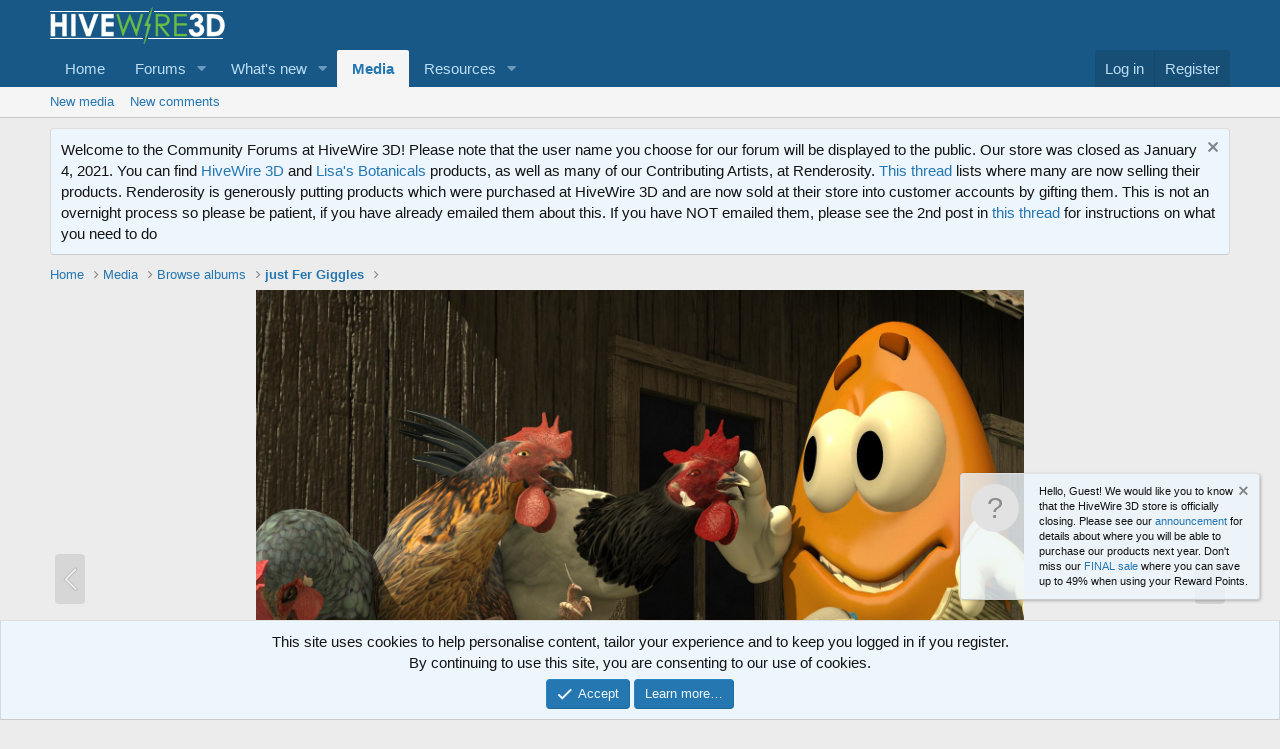

--- FILE ---
content_type: text/html; charset=utf-8
request_url: https://community.hivewire3d.com/media/about-that-great-fall.11272/
body_size: 13031
content:
<!DOCTYPE html>
<html id="XF" lang="en-US" dir="LTR"
	data-app="public"
	data-template="xfmg_media_view"
	data-container-key=""
	data-content-key=""
	data-logged-in="false"
	data-cookie-prefix="xf_"
	data-csrf="1769642671,8f69d400b2ef5987c5d8acc54d6c0f69"
	class="has-no-js template-xfmg_media_view"
	>
<head>
	<meta charset="utf-8" />
	<meta http-equiv="X-UA-Compatible" content="IE=Edge" />
	<meta name="viewport" content="width=device-width, initial-scale=1, viewport-fit=cover">

	
	
	

	<title>About That Great Fall | HiveWire 3D Community</title>

	<link rel="manifest" href="/webmanifest.php">
	
		<meta name="theme-color" content="#185886" />
	

	<meta name="apple-mobile-web-app-title" content="HiveWire 3D Community">
	
		<link rel="apple-touch-icon" href="/styles/default/xenforo/HW3DHexIcon100.jpg" />
	

	
		<meta property="og:url" content="https://community.hivewire3d.com/media/about-that-great-fall.11272/" />
	
		<link rel="canonical" href="https://community.hivewire3d.com/media/about-that-great-fall.11272/" />
	
		
		<meta property="og:image" content="https://community.hivewire3d.com/data/xfmg/thumbnail/11/11272-74f53080ea058b295eb237c0e0ed4d8f.jpg?1614135428" />
		<meta property="twitter:image" content="https://community.hivewire3d.com/data/xfmg/thumbnail/11/11272-74f53080ea058b295eb237c0e0ed4d8f.jpg?1614135428" />
		<meta property="twitter:card" content="summary" />
	
	

	
		
	
	
	<meta property="og:site_name" content="HiveWire 3D Community" />


	
	
		
	
	
	<meta property="og:type" content="website" />


	
	
		
	
	
	
		<meta property="og:title" content="About That Great Fall" />
		<meta property="twitter:title" content="About That Great Fall" />
	


	
	
	
	

	
	

	


	<link rel="preload" href="/styles/fonts/fa/fa-regular-400.woff2?_v=5.14.0" as="font" type="font/woff2" crossorigin="anonymous" />


	<link rel="preload" href="/styles/fonts/fa/fa-solid-900.woff2?_v=5.14.0" as="font" type="font/woff2" crossorigin="anonymous" />


<link rel="preload" href="/styles/fonts/fa/fa-brands-400.woff2?_v=5.14.0" as="font" type="font/woff2" crossorigin="anonymous" />

	<link rel="stylesheet" href="/css.php?css=public%3Anormalize.css%2Cpublic%3Afa.css%2Cpublic%3Acore.less%2Cpublic%3Aapp.less&amp;s=32&amp;l=1&amp;d=1660802662&amp;k=9444c970b4b4cfd6ebf55f71d16755e689b3a333" />

	<link rel="stylesheet" href="/css.php?css=public%3Anotices.less%2Cpublic%3Arating_stars.less%2Cpublic%3Ashare_controls.less%2Cpublic%3Axfmg_comment.less%2Cpublic%3Axfmg_media_list.less%2Cpublic%3Axfmg_media_view.less%2Cpublic%3Aextra.less&amp;s=32&amp;l=1&amp;d=1660802662&amp;k=37de4c02581ebdf72a12254745b1dba863877548" />

	
		<script src="/js/xf/preamble.min.js?_v=bc696d87"></script>
	


	
		<link rel="icon" type="image/png" href="https://community.hivewire3d.com/styles/default/xenforo/HiveWireFavicon.png" sizes="32x32" />
	
	
	<script async src="https://www.googletagmanager.com/gtag/js?id=UA-79163630-1"></script>
	<script>
		window.dataLayer = window.dataLayer || [];
		function gtag(){dataLayer.push(arguments);}
		gtag('js', new Date());
		gtag('config', 'UA-79163630-1', {
			// 
			
			
				'anonymize_ip': true,
			
		});
	</script>

</head>
<body data-template="xfmg_media_view">

<div class="p-pageWrapper" id="top">





<header class="p-header" id="header">
	<div class="p-header-inner">
		<div class="p-header-content">

			<div class="p-header-logo p-header-logo--image">
				<a href="https://hivewire3d.com">
					<img src="/styles/default/xenforo/logo_white.jpg" srcset="/styles/default/xenforo/hw-logo-for-light.png 2x" alt="HiveWire 3D Community"
						width="" height="" />
				</a>
			</div>

			
		</div>
	</div>
</header>





	<div class="p-navSticky p-navSticky--primary" data-xf-init="sticky-header">
		
	<nav class="p-nav">
		<div class="p-nav-inner">
			<a class="p-nav-menuTrigger" data-xf-click="off-canvas" data-menu=".js-headerOffCanvasMenu" role="button" tabindex="0">
				<i aria-hidden="true"></i>
				<span class="p-nav-menuText">Menu</span>
			</a>

			<div class="p-nav-smallLogo">
				<a href="https://hivewire3d.com">
					<img src="/styles/default/xenforo/logo_white.jpg" srcset="/styles/default/xenforo/hw-logo-for-light.png 2x" alt="HiveWire 3D Community"
						width="" height="" />
				</a>
			</div>

			<div class="p-nav-scroller hScroller" data-xf-init="h-scroller" data-auto-scroll=".p-navEl.is-selected">
				<div class="hScroller-scroll">
					<ul class="p-nav-list js-offCanvasNavSource">
					
						<li>
							
	<div class="p-navEl " >
		

			
	
	<a href="https://hivewire3d.com"
		class="p-navEl-link "
		
		data-xf-key="1"
		data-nav-id="home">Home</a>


			

		
		
	</div>

						</li>
					
						<li>
							
	<div class="p-navEl " data-has-children="true">
		

			
	
	<a href="/"
		class="p-navEl-link p-navEl-link--splitMenu "
		
		
		data-nav-id="forums">Forums</a>


			<a data-xf-key="2"
				data-xf-click="menu"
				data-menu-pos-ref="< .p-navEl"
				class="p-navEl-splitTrigger"
				role="button"
				tabindex="0"
				aria-label="Toggle expanded"
				aria-expanded="false"
				aria-haspopup="true"></a>

		
		
			<div class="menu menu--structural" data-menu="menu" aria-hidden="true">
				<div class="menu-content">
					
						
	
	
	<a href="/whats-new/posts/"
		class="menu-linkRow u-indentDepth0 js-offCanvasCopy "
		
		
		data-nav-id="newPosts">New posts</a>

	

					
				</div>
			</div>
		
	</div>

						</li>
					
						<li>
							
	<div class="p-navEl " data-has-children="true">
		

			
	
	<a href="/whats-new/"
		class="p-navEl-link p-navEl-link--splitMenu "
		
		
		data-nav-id="whatsNew">What's new</a>


			<a data-xf-key="3"
				data-xf-click="menu"
				data-menu-pos-ref="< .p-navEl"
				class="p-navEl-splitTrigger"
				role="button"
				tabindex="0"
				aria-label="Toggle expanded"
				aria-expanded="false"
				aria-haspopup="true"></a>

		
		
			<div class="menu menu--structural" data-menu="menu" aria-hidden="true">
				<div class="menu-content">
					
						
	
	
	<a href="/whats-new/posts/"
		class="menu-linkRow u-indentDepth0 js-offCanvasCopy "
		 rel="nofollow"
		
		data-nav-id="whatsNewPosts">New posts</a>

	

					
						
	
	
	<a href="/whats-new/media/"
		class="menu-linkRow u-indentDepth0 js-offCanvasCopy "
		 rel="nofollow"
		
		data-nav-id="xfmgWhatsNewNewMedia">New media</a>

	

					
						
	
	
	<a href="/whats-new/media-comments/"
		class="menu-linkRow u-indentDepth0 js-offCanvasCopy "
		 rel="nofollow"
		
		data-nav-id="xfmgWhatsNewMediaComments">New media comments</a>

	

					
						
	
	
	<a href="/whats-new/resources/"
		class="menu-linkRow u-indentDepth0 js-offCanvasCopy "
		 rel="nofollow"
		
		data-nav-id="xfrmNewResources">New resources</a>

	

					
						
	
	
	<a href="/whats-new/latest-activity"
		class="menu-linkRow u-indentDepth0 js-offCanvasCopy "
		 rel="nofollow"
		
		data-nav-id="latestActivity">Latest activity</a>

	

					
				</div>
			</div>
		
	</div>

						</li>
					
						<li>
							
	<div class="p-navEl is-selected" data-has-children="true">
		

			
	
	<a href="/media/"
		class="p-navEl-link p-navEl-link--splitMenu "
		
		
		data-nav-id="xfmg">Media</a>


			<a data-xf-key="4"
				data-xf-click="menu"
				data-menu-pos-ref="< .p-navEl"
				class="p-navEl-splitTrigger"
				role="button"
				tabindex="0"
				aria-label="Toggle expanded"
				aria-expanded="false"
				aria-haspopup="true"></a>

		
		
			<div class="menu menu--structural" data-menu="menu" aria-hidden="true">
				<div class="menu-content">
					
						
	
	
	<a href="/whats-new/media/"
		class="menu-linkRow u-indentDepth0 js-offCanvasCopy "
		 rel="nofollow"
		
		data-nav-id="xfmgNewMedia">New media</a>

	

					
						
	
	
	<a href="/whats-new/media-comments/"
		class="menu-linkRow u-indentDepth0 js-offCanvasCopy "
		 rel="nofollow"
		
		data-nav-id="xfmgNewComments">New comments</a>

	

					
				</div>
			</div>
		
	</div>

						</li>
					
						<li>
							
	<div class="p-navEl " data-has-children="true">
		

			
	
	<a href="/resources/"
		class="p-navEl-link p-navEl-link--splitMenu "
		
		
		data-nav-id="xfrm">Resources</a>


			<a data-xf-key="5"
				data-xf-click="menu"
				data-menu-pos-ref="< .p-navEl"
				class="p-navEl-splitTrigger"
				role="button"
				tabindex="0"
				aria-label="Toggle expanded"
				aria-expanded="false"
				aria-haspopup="true"></a>

		
		
			<div class="menu menu--structural" data-menu="menu" aria-hidden="true">
				<div class="menu-content">
					
						
	
	
	<a href="/resources/latest-reviews"
		class="menu-linkRow u-indentDepth0 js-offCanvasCopy "
		
		
		data-nav-id="xfrmLatestReviews">Latest reviews</a>

	

					
				</div>
			</div>
		
	</div>

						</li>
					
					</ul>
				</div>
			</div>

			<div class="p-nav-opposite">
				<div class="p-navgroup p-account p-navgroup--guest">
					
						<a href="/login/" class="p-navgroup-link p-navgroup-link--textual p-navgroup-link--logIn"
							data-xf-click="overlay" data-follow-redirects="on">
							<span class="p-navgroup-linkText">Log in</span>
						</a>
						
							<a href="/register/" class="p-navgroup-link p-navgroup-link--textual p-navgroup-link--register"
								data-xf-click="overlay" data-follow-redirects="on">
								<span class="p-navgroup-linkText">Register</span>
							</a>
						
					
				</div>

				<div class="p-navgroup p-discovery p-discovery--noSearch">
					<a href="/whats-new/"
						class="p-navgroup-link p-navgroup-link--iconic p-navgroup-link--whatsnew"
						aria-label="What&#039;s new"
						title="What&#039;s new">
						<i aria-hidden="true"></i>
						<span class="p-navgroup-linkText">What's new</span>
					</a>

					
				</div>
			</div>
		</div>
	</nav>

	</div>
	
	
		<div class="p-sectionLinks">
			<div class="p-sectionLinks-inner hScroller" data-xf-init="h-scroller">
				<div class="hScroller-scroll">
					<ul class="p-sectionLinks-list">
					
						<li>
							
	<div class="p-navEl " >
		

			
	
	<a href="/whats-new/media/"
		class="p-navEl-link "
		 rel="nofollow"
		data-xf-key="alt+1"
		data-nav-id="xfmgNewMedia">New media</a>


			

		
		
	</div>

						</li>
					
						<li>
							
	<div class="p-navEl " >
		

			
	
	<a href="/whats-new/media-comments/"
		class="p-navEl-link "
		 rel="nofollow"
		data-xf-key="alt+2"
		data-nav-id="xfmgNewComments">New comments</a>


			

		
		
	</div>

						</li>
					
					</ul>
				</div>
			</div>
		</div>
	



<div class="offCanvasMenu offCanvasMenu--nav js-headerOffCanvasMenu" data-menu="menu" aria-hidden="true" data-ocm-builder="navigation">
	<div class="offCanvasMenu-backdrop" data-menu-close="true"></div>
	<div class="offCanvasMenu-content">
		<div class="offCanvasMenu-header">
			Menu
			<a class="offCanvasMenu-closer" data-menu-close="true" role="button" tabindex="0" aria-label="Close"></a>
		</div>
		
			<div class="p-offCanvasRegisterLink">
				<div class="offCanvasMenu-linkHolder">
					<a href="/login/" class="offCanvasMenu-link" data-xf-click="overlay" data-menu-close="true">
						Log in
					</a>
				</div>
				<hr class="offCanvasMenu-separator" />
				
					<div class="offCanvasMenu-linkHolder">
						<a href="/register/" class="offCanvasMenu-link" data-xf-click="overlay" data-menu-close="true">
							Register
						</a>
					</div>
					<hr class="offCanvasMenu-separator" />
				
			</div>
		
		<div class="js-offCanvasNavTarget"></div>
		<div class="offCanvasMenu-installBanner js-installPromptContainer" style="display: none;" data-xf-init="install-prompt">
			<div class="offCanvasMenu-installBanner-header">Install the app</div>
			<button type="button" class="js-installPromptButton button"><span class="button-text">Install</span></button>
		</div>
	</div>
</div>

<div class="p-body">
	<div class="p-body-inner">
		<!--XF:EXTRA_OUTPUT-->

		
			
	
		
		
		

		<ul class="notices notices--block  js-notices"
			data-xf-init="notices"
			data-type="block"
			data-scroll-interval="6">

			
				
	<li class="notice js-notice notice--primary"
		data-notice-id="1"
		data-delay-duration="0"
		data-display-duration="0"
		data-auto-dismiss=""
		data-visibility="">

		
		<div class="notice-content">
			
				<a href="/account/dismiss-notice?notice_id=1" class="notice-dismiss js-noticeDismiss" data-xf-init="tooltip" title="Dismiss notice"></a>
			
			Welcome to the Community Forums at HiveWire 3D! Please note that the user name you choose for our forum will be displayed to the public.  Our store was closed as January 4, 2021.  You can find <a href="https://www.renderosity.com/rr/mod/bcs/vendor/Lisas_Botanicals" target="_blank">HiveWire 3D</a> and <a href="https://www.renderosity.com/rr/mod/bcs/vendor/HiveWire3D" target="_blank">Lisa's Botanicals</a>  products, as well as many of our Contributing Artists, at Renderosity. 

<a href="https://community.hivewire3d.com/threads/where-vendors-are-going-after-the-hivewire-store-closes.4378/">This thread</a> lists where many are now selling their products.

Renderosity is generously putting products which were purchased at HiveWire 3D and are now sold at their store into customer accounts by gifting them.  This is not an overnight process so please be patient, if you have already emailed them about this.    If you have NOT emailed them, please see the 2nd post in <a href="https://community.hivewire3d.com/threads/transfer-of-customer-purchases-at-hivewire-3d-to-the-store-at-renderosity.4400/"> this thread</a> for instructions on what you need to do
		</div>
	</li>

			
		</ul>
	

		

		

		
		
	
		<ul class="p-breadcrumbs "
			itemscope itemtype="https://schema.org/BreadcrumbList">
		
			

			
			
				
				
	<li itemprop="itemListElement" itemscope itemtype="https://schema.org/ListItem">
		<a href="https://hivewire3d.com" itemprop="item">
			<span itemprop="name">Home</span>
		</a>
		<meta itemprop="position" content="1" />
	</li>

			

			
				
				
	<li itemprop="itemListElement" itemscope itemtype="https://schema.org/ListItem">
		<a href="/media/" itemprop="item">
			<span itemprop="name">Media</span>
		</a>
		<meta itemprop="position" content="2" />
	</li>

			
			
				
				
	<li itemprop="itemListElement" itemscope itemtype="https://schema.org/ListItem">
		<a href="/media/albums/" itemprop="item">
			<span itemprop="name">Browse albums</span>
		</a>
		<meta itemprop="position" content="3" />
	</li>

			
				
				
	<li itemprop="itemListElement" itemscope itemtype="https://schema.org/ListItem">
		<a href="/media/albums/just-fer-giggles.244/" itemprop="item">
			<span itemprop="name">just Fer Giggles</span>
		</a>
		<meta itemprop="position" content="4" />
	</li>

			

		
		</ul>
	

		

		
	<noscript><div class="blockMessage blockMessage--important blockMessage--iconic u-noJsOnly">JavaScript is disabled. For a better experience, please enable JavaScript in your browser before proceeding.</div></noscript>

		
	<div class="blockMessage blockMessage--important blockMessage--iconic js-browserWarning" style="display: none">You are using an out of date browser. It  may not display this or other websites correctly.<br />You should upgrade or use an <a href="https://www.google.com/chrome/" target="_blank" rel="noopener">alternative browser</a>.</div>


		

		<div class="p-body-main  ">
			
			<div class="p-body-contentCol"></div>
			

			

			<div class="p-body-content">
				
				<div class="p-body-pageContent">






	

	

	
		
	

	
		
	

	






	
	
	
	
	
		
	
	
	


	
	
		
	
	
	


	
	
		
	
	
	


	







	
	
		
		
	
	


<div class="media">
	
		<a href="/media/they-came-for-pizza-they-stayed-for-desert.11274/" class="media-button media-button--prev" data-xf-key="ArrowLeft"><i class="media-button-icon"></i></a>
	

	<div class="media-container"
		data-xf-init="image-noter"
		data-toggle-id="#js-noterToggle"
		data-edit-url="/media/about-that-great-fall.11272/note-edit">

		
	
		<div class="media-container-image js-mediaContainerImage">
			
			
			
				
				<img src="/media/about-that-great-fall.11272/full"
					 width="1600" height="1200"
					 alt="About That Great Fall" class="js-mediaImage" />
			
			
		</div>
	

	</div>

	
		<a href="/media/steam-tramper.10972/" class="media-button media-button--next" data-xf-key="ArrowRight"><i class="media-button-icon"></i></a>
	
</div>

<div class="block js-mediaInfoBlock">
	
	
		
		

		<div class="block-outer">
			<div class="block-outer-middle">
				<div class="itemList itemList--strip js-filmStrip">
					<a data-xf-click="inserter" data-replace=".js-filmStrip"
						href="/media/about-that-great-fall.11272/film-strip-jump?direction=prev&amp;jump_from_id=11390"
						rel="nofollow"
						class="js-filmStrip-button itemList-button itemList-button--prev is-disabled">

						<i class="itemList-button-icon"></i>
					</a>

					
						<div class="js-filmStrip-item itemList-item">
							<a href="/media/burton-hears-a-bee.11390/">
								<span class='xfmgThumbnail xfmgThumbnail--image xfmgThumbnail--fluid xfmgThumbnail--iconSmallest'>
			<img class='xfmgThumbnail-image' src='/data/xfmg/thumbnail/11/11390-6210bb6a4e4d7797701d4ed7d436e2b3.jpg?1640652731' loading='lazy' alt='Burton Hears A Bee' />
			<span class='xfmgThumbnail-icon'></span>
		</span>
							</a>
						</div>
					
						<div class="js-filmStrip-item itemList-item">
							<a href="/media/they-came-for-pizza-they-stayed-for-desert.11274/">
								<span class='xfmgThumbnail xfmgThumbnail--image xfmgThumbnail--fluid xfmgThumbnail--iconSmallest'>
			<img class='xfmgThumbnail-image' src='/data/xfmg/thumbnail/11/11274-7f201cf67a44b06d76dfce24bc1a6f30.jpg?1614301419' loading='lazy' alt='They Came For Pizza, They Stayed For Desert' />
			<span class='xfmgThumbnail-icon'></span>
		</span>
							</a>
						</div>
					
						<div class="js-filmStrip-item itemList-item">
							<a href="/media/about-that-great-fall.11272/">
								<span class='xfmgThumbnail xfmgThumbnail--image xfmgThumbnail--fluid xfmgThumbnail--iconSmallest is-selected'>
			<img class='xfmgThumbnail-image' src='/data/xfmg/thumbnail/11/11272-74f53080ea058b295eb237c0e0ed4d8f.jpg?1614135428' loading='lazy' alt='About That Great Fall' />
			<span class='xfmgThumbnail-icon'></span>
		</span>
							</a>
						</div>
					
						<div class="js-filmStrip-item itemList-item">
							<a href="/media/steam-tramper.10972/">
								<span class='xfmgThumbnail xfmgThumbnail--image xfmgThumbnail--fluid xfmgThumbnail--iconSmallest'>
			<img class='xfmgThumbnail-image' src='/data/xfmg/thumbnail/10/10972-c5344d0754ac1c7f46f2e16a81f78c76.jpg?1598595295' loading='lazy' alt='Steam Tramper' />
			<span class='xfmgThumbnail-icon'></span>
		</span>
							</a>
						</div>
					
						<div class="js-filmStrip-item itemList-item">
							<a href="/media/its-always-a-struggle.10908/">
								<span class='xfmgThumbnail xfmgThumbnail--image xfmgThumbnail--fluid xfmgThumbnail--iconSmallest'>
			<img class='xfmgThumbnail-image' src='/data/xfmg/thumbnail/10/10908-4e93a7abfd7296e819fe4632f4e18375.jpg?1597114102' loading='lazy' alt='It&#039;s Always a Struggle' />
			<span class='xfmgThumbnail-icon'></span>
		</span>
							</a>
						</div>
					
						<div class="js-filmStrip-item itemList-item">
							<a href="/media/bath-time.10435/">
								<span class='xfmgThumbnail xfmgThumbnail--image xfmgThumbnail--fluid xfmgThumbnail--iconSmallest'>
			<img class='xfmgThumbnail-image' src='/data/xfmg/thumbnail/10/10435-46a13990b4d62518d62fec80dd58af1e.jpg?1595710321' loading='lazy' alt='bath time' />
			<span class='xfmgThumbnail-icon'></span>
		</span>
							</a>
						</div>
					
						<div class="js-filmStrip-item itemList-item">
							<a href="/media/come-on-down-to-my-place.10294/">
								<span class='xfmgThumbnail xfmgThumbnail--image xfmgThumbnail--fluid xfmgThumbnail--iconSmallest'>
			<img class='xfmgThumbnail-image' src='/data/xfmg/thumbnail/10/10294-27ef3b4763c12c574d2bf20f7480a2c9.jpg?1594370716' loading='lazy' alt='Come On Down To My Place' />
			<span class='xfmgThumbnail-icon'></span>
		</span>
							</a>
						</div>
					

					<a data-xf-click="inserter" data-replace=".js-filmStrip"
						href="/media/about-that-great-fall.11272/film-strip-jump?direction=next&amp;jump_from_id=10294"
						rel="nofollow"
						class="js-filmStrip-button itemList-button itemList-button--next">

						<i class="itemList-button-icon"></i>
					</a>
				</div>
			</div>
		</div>
	


	<div class="block-container">
		<div class="block-body block-row xfmgInfoBlock">
			<div class="xfmgInfoBlock-title">
				<div class="contentRow contentRow--alignMiddle">
					<span class="contentRow-figure">
						<a href="/members/carey.329/" class="avatar avatar--s" data-user-id="329" data-xf-init="member-tooltip">
			<img src="/data/avatars/s/0/329.jpg?1495596424" srcset="/data/avatars/m/0/329.jpg?1495596424 2x" alt="Carey" class="avatar-u329-s" width="48" height="48" loading="lazy" /> 
		</a>
					</span>
					<div class="contentRow-main">
						<h1 class="contentRow-title p-title-value">About That Great Fall</h1>
						<div class="contentRow-lesser p-description">
							<ul class="listInline listInline--bullet">
								<li><i class="fa--xf far fa-user" aria-hidden="true" title="Media owner"></i> <a href="/members/carey.329/" class="username  u-concealed" dir="auto" itemprop="name" data-user-id="329" data-xf-init="member-tooltip">Carey</a></li>
								<li><i class="fa--xf far fa-clock" aria-hidden="true" title="Date added"></i> <time  class="u-dt" dir="auto" datetime="2021-02-23T19:59:28-0700" data-time="1614135568" data-date-string="Feb 23, 2021" data-time-string="7:59 PM" title="Feb 23, 2021 at 7:59 PM">Feb 23, 2021</time></li>
								
									<li>
										

	

	<dl class="tagList tagList--mediaItem-11272 ">
		<dt>
			
				
		<i class="fa--xf far fa-tags" aria-hidden="true" title="Tags"></i>
		<span class="u-srOnly">Tags</span>
	
			
		</dt>
		<dd>
			<span class="js-tagList">
				
					
						<a href="/tags/daz-emotcon/" class="tagItem tagItem--tag_daz-emotcon" dir="auto">
							daz emotcon
						</a>
					
						<a href="/tags/noggins-chickens/" class="tagItem tagItem--tag_noggins-chickens" dir="auto">
							noggins chickens
						</a>
					
				
			</span>
		</dd>
	</dl>


									</li>
								
							</ul>
						</div>
					</div>
				</div>
			</div>

			

			

			

	


			

			<div class="reactionsBar js-reactionsList is-active">
				
	
	
		<ul class="reactionSummary">
		
			<li><span class="reaction reaction--small reaction--3" data-reaction-id="3"><i aria-hidden="true"></i><img src="[data-uri]" class="reaction-sprite js-reaction" alt="Haha" title="Haha" /></span></li><li><span class="reaction reaction--small reaction--1" data-reaction-id="1"><i aria-hidden="true"></i><img src="[data-uri]" class="reaction-sprite js-reaction" alt="Like" title="Like" /></span></li>
		
		</ul>
	


<span class="u-srOnly">Reactions:</span>
<a class="reactionsBar-link" href="/media/about-that-great-fall.11272/reactions" data-xf-click="overlay" data-cache="false"><bdi>DanaTA</bdi>, <bdi>Flint_Hawk</bdi> and <bdi>mininessie</bdi></a>
			</div>
		</div>
	</div>

	<div class="block-outer block-outer--after">
		
	</div>
</div>


	<div class="columnContainer">
		<div class="columnContainer-comments">
			
	

	<div class="block block--messages"
		data-xf-init=""
		data-type="xfmg_comment"
		data-href="/inline-mod/">

		<div class="block-outer"></div>
		<div class="block-container"
			data-xf-init="select-to-quote"
			data-message-selector=".js-comment">

			<div class="block-body js-replyNewCommentContainer">
				
					<span class="u-anchorTarget" id="comments"></span>
					
						
							
	

	<article class="message message--simple message--comment js-comment js-inlineModContainer"
		data-author="mininessie"
		data-content="xfmg-comment-6851">

		<span class="u-anchorTarget" id="xfmg-comment-6851"></span>

		<div class="message-inner">
			<div class="message-cell message-cell--user">
				
	<header itemscope itemtype="https://schema.org/Person" class="message-user">
		<meta itemprop="name" content="mininessie">
		<div class="message-avatar">
			<div class="message-avatar-wrapper">
				<a href="/members/mininessie.195/" class="avatar avatar--s" data-user-id="195" data-xf-init="member-tooltip">
			<img src="https://secure.gravatar.com/avatar/28842882d1ac23af869cab33bdd6782f?s=48" srcset="https://secure.gravatar.com/avatar/28842882d1ac23af869cab33bdd6782f?s=96 2x" alt="mininessie" class="avatar-u195-s" width="48" height="48" loading="lazy" itemprop="image" /> 
		</a>
			</div>
		</div>
		<span class="message-userArrow"></span>
	</header>

			</div>
			<div class="message-cell message-cell--main">
				<div class="js-quickEditTarget">
					<div class="message-content js-messageContent">
						<header class="message-attribution message-attribution--plain">
							<ul class="listInline listInline--bullet">
								<li class="message-attribution-user">
									<a href="/members/mininessie.195/" class="avatar avatar--xxs" data-user-id="195" data-xf-init="member-tooltip">
			<img src="https://secure.gravatar.com/avatar/28842882d1ac23af869cab33bdd6782f?s=48"  alt="mininessie" class="avatar-u195-s" width="48" height="48" loading="lazy" /> 
		</a>
									<h4 class="attribution"><a href="/members/mininessie.195/" class="username " dir="auto" itemprop="name" data-user-id="195" data-xf-init="member-tooltip">mininessie</a></h4>
								</li>
								<li>
									<a href="/media/comments/6851/" class="u-concealed"><time  class="u-dt" dir="auto" datetime="2021-02-24T09:56:03-0700" data-time="1614185763" data-date-string="Feb 24, 2021" data-time-string="9:56 AM" title="Feb 24, 2021 at 9:56 AM">Feb 24, 2021</time></a>
								</li>
								
							</ul>
						</header>

						
						
						

						<div class="message-userContent">

							<article class="message-body js-selectToQuote">
								<div class="bbWrapper">funny one</div>
								<div class="js-selectToQuoteEnd">&nbsp;</div>
							</article>

						</div>

						

						
	

					</div>

					<footer class="message-footer">
						

						<div class="reactionsBar js-reactionsList is-active">
							
	
	
		<ul class="reactionSummary">
		
			<li><span class="reaction reaction--small reaction--2" data-reaction-id="2"><i aria-hidden="true"></i><img src="[data-uri]" class="reaction-sprite js-reaction" alt="Hearts" title="Hearts" /></span></li>
		
		</ul>
	


<span class="u-srOnly">Reactions:</span>
<a class="reactionsBar-link" href="/media/comments/6851/reactions" data-xf-click="overlay" data-cache="false"><bdi>Carey</bdi></a>
						</div>
					</footer>

					<div class="js-historyTarget toggleTarget" data-href="trigger-href"></div>
				</div>
			</div>
		</div>
	</article>

						
					
						
							
	

	<article class="message message--simple message--comment js-comment js-inlineModContainer"
		data-author="Flint_Hawk"
		data-content="xfmg-comment-6935">

		<span class="u-anchorTarget" id="xfmg-comment-6935"></span>

		<div class="message-inner">
			<div class="message-cell message-cell--user">
				
	<header itemscope itemtype="https://schema.org/Person" class="message-user">
		<meta itemprop="name" content="Flint_Hawk">
		<div class="message-avatar">
			<div class="message-avatar-wrapper">
				<a href="/members/flint_hawk.12/" class="avatar avatar--s" data-user-id="12" data-xf-init="member-tooltip">
			<img src="/data/avatars/s/0/12.jpg?1449082187" srcset="/data/avatars/m/0/12.jpg?1449082187 2x" alt="Flint_Hawk" class="avatar-u12-s" width="48" height="48" loading="lazy" itemprop="image" /> 
		</a>
			</div>
		</div>
		<span class="message-userArrow"></span>
	</header>

			</div>
			<div class="message-cell message-cell--main">
				<div class="js-quickEditTarget">
					<div class="message-content js-messageContent">
						<header class="message-attribution message-attribution--plain">
							<ul class="listInline listInline--bullet">
								<li class="message-attribution-user">
									<a href="/members/flint_hawk.12/" class="avatar avatar--xxs" data-user-id="12" data-xf-init="member-tooltip">
			<img src="/data/avatars/s/0/12.jpg?1449082187"  alt="Flint_Hawk" class="avatar-u12-s" width="48" height="48" loading="lazy" /> 
		</a>
									<h4 class="attribution"><a href="/members/flint_hawk.12/" class="username " dir="auto" itemprop="name" data-user-id="12" data-xf-init="member-tooltip">Flint_Hawk</a></h4>
								</li>
								<li>
									<a href="/media/comments/6935/" class="u-concealed"><time  class="u-dt" dir="auto" datetime="2021-11-21T16:50:10-0700" data-time="1637538610" data-date-string="Nov 21, 2021" data-time-string="4:50 PM" title="Nov 21, 2021 at 4:50 PM">Nov 21, 2021</time></a>
								</li>
								
							</ul>
						</header>

						
						
						

						<div class="message-userContent">

							<article class="message-body js-selectToQuote">
								<div class="bbWrapper">Is there a plot being hatched?</div>
								<div class="js-selectToQuoteEnd">&nbsp;</div>
							</article>

						</div>

						

						
	

					</div>

					<footer class="message-footer">
						

						<div class="reactionsBar js-reactionsList is-active">
							
	
	
		<ul class="reactionSummary">
		
			<li><span class="reaction reaction--small reaction--3" data-reaction-id="3"><i aria-hidden="true"></i><img src="[data-uri]" class="reaction-sprite js-reaction" alt="Haha" title="Haha" /></span></li>
		
		</ul>
	


<span class="u-srOnly">Reactions:</span>
<a class="reactionsBar-link" href="/media/comments/6935/reactions" data-xf-click="overlay" data-cache="false"><bdi>Carey</bdi></a>
						</div>
					</footer>

					<div class="js-historyTarget toggleTarget" data-href="trigger-href"></div>
				</div>
			</div>
		</div>
	</article>

						
					
				
			</div>
		</div>

		<div class="block-outer block-outer--after">
			
			
		</div>
	</div>

	
	
	


		</div>

		<div class="columnContainer-sidebar">
			
	

	
		<div class="block">
			<div class="block-container">
				<h3 class="block-minorHeader">Media information</h3>
				<div class="block-body block-row">
					
		
		
			<dl class="pairs pairs--justified">
				<dt>Album</dt>
				<dd><a href="/media/albums/just-fer-giggles.244/">just Fer Giggles</a></dd>
			</dl>
		

		<dl class="pairs pairs--justified">
			<dt>Added by</dt>
			<dd><a href="/members/carey.329/" class="username " dir="auto" itemprop="name" data-user-id="329" data-xf-init="member-tooltip">Carey</a></dd>
		</dl>

		<dl class="pairs pairs--justified">
			<dt>Date added</dt>
			<dd><time  class="u-dt" dir="auto" datetime="2021-02-23T19:59:28-0700" data-time="1614135568" data-date-string="Feb 23, 2021" data-time-string="7:59 PM" title="Feb 23, 2021 at 7:59 PM">Feb 23, 2021</time></dd>
		</dl>

		<dl class="pairs pairs--justified">
			<dt>View count</dt>
			<dd>1,663</dd>
		</dl>

		<dl class="pairs pairs--justified">
			<dt>Comment count</dt>
			<dd>2</dd>
		</dl>

		<dl class="pairs pairs--justified">
			<dt>Rating</dt>
			<dd>
				
	<span class="ratingStarsRow ratingStarsRow--textBlock">
		
	

	<span class="ratingStars " title="0.00 star(s)">
		<span class="ratingStars-star"></span>
		<span class="ratingStars-star"></span>
		<span class="ratingStars-star"></span>
		<span class="ratingStars-star"></span>
		<span class="ratingStars-star"></span>
		<span class="u-srOnly">0.00 star(s)</span>
	</span>

		<span class="ratingStarsRow-text">
			0 ratings
		</span>
	</span>

			</dd>
		</dl>

		

	

	
				</div>
			</div>
		</div>
	


			
	
	
		
	


			
	


			
	
		
		
			
				<div class="block">
					<div class="block-container">
						<h3 class="block-minorHeader">Image metadata</h3>
						<div class="block-body block-row">
							
								
			
			
			
			
			
			
			
				<dl class="pairs pairs--justified">
					<dt>Filename</dt>
					<dd>
						great-fall.jpg
					</dd>
				</dl>
			
			
				<dl class="pairs pairs--justified">
					<dt>File size</dt>
					<dd>
						599.4 KB
					</dd>
				</dl>
			
			
			
				<dl class="pairs pairs--justified">
					<dt>Dimensions</dt>
					<dd>
						2640px x 1980px
					</dd>
				</dl>
			
		
							
						</div>
					</div>
				</div>
			
		
	


			
	


			
	
		<div class="block">
			<div class="block-container">
				
					
						<h3 class="block-minorHeader">Share this media</h3>
						<div class="block-body block-row block-row--separated">
							
								

	
		

		<div class="shareButtons shareButtons--iconic" data-xf-init="share-buttons" data-page-url="" data-page-title="" data-page-desc="" data-page-image="">
			

			<div class="shareButtons-buttons">
				
					
						<a class="shareButtons-button shareButtons-button--brand shareButtons-button--facebook" data-href="https://www.facebook.com/sharer.php?u={url}">
							<i aria-hidden="true"></i>
							<span>Facebook</span>
						</a>
					

					
						<a class="shareButtons-button shareButtons-button--brand shareButtons-button--twitter" data-href="https://twitter.com/intent/tweet?url={url}&amp;text={title}">
							<i aria-hidden="true"></i>
							<span>Twitter</span>
						</a>
					

					
						<a class="shareButtons-button shareButtons-button--brand shareButtons-button--reddit" data-href="https://reddit.com/submit?url={url}&amp;title={title}">
							<i aria-hidden="true"></i>
							<span>Reddit</span>
						</a>
					

					
						<a class="shareButtons-button shareButtons-button--brand shareButtons-button--pinterest" data-href="https://pinterest.com/pin/create/bookmarklet/?url={url}&amp;description={title}&amp;media={image}">
							<i aria-hidden="true"></i>
							<span>Pinterest</span>
						</a>
					

					
						<a class="shareButtons-button shareButtons-button--brand shareButtons-button--tumblr" data-href="https://www.tumblr.com/widgets/share/tool?canonicalUrl={url}&amp;title={title}">
							<i aria-hidden="true"></i>
							<span>Tumblr</span>
						</a>
					

					
						<a class="shareButtons-button shareButtons-button--brand shareButtons-button--whatsApp" data-href="https://api.whatsapp.com/send?text={title}&nbsp;{url}">
							<i aria-hidden="true"></i>
							<span>WhatsApp</span>
						</a>
					

					
						<a class="shareButtons-button shareButtons-button--email" data-href="mailto:?subject={title}&amp;body={url}">
							<i aria-hidden="true"></i>
							<span>Email</span>
						</a>
					

					
						<a class="shareButtons-button shareButtons-button--share is-hidden"
							data-xf-init="web-share"
							data-title="" data-text="" data-url=""
							data-hide=".shareButtons-button:not(.shareButtons-button--share)">

							<i aria-hidden="true"></i>
							<span>Share</span>
						</a>
					

					
						<a class="shareButtons-button shareButtons-button--link is-hidden" data-clipboard="{url}">
							<i aria-hidden="true"></i>
							<span>Link</span>
						</a>
					
				
			</div>
		</div>
	

							
						</div>
					
					
						<div class="block-body block-row block-row--separated">
							
								
									
	

	

	<div class="shareInput" data-xf-init="share-input" data-success-text="Link copied to clipboard.">
		
			<label class="shareInput-label" for="_xfUid-1-1769642671">Copy image link</label>
		
		<div class="inputGroup inputGroup--joined">
			<div class="shareInput-button inputGroup-text js-shareButton is-hidden"
				data-xf-init="tooltip" title="Copy to clipboard">

				<i aria-hidden="true"></i>
			</div>
			<input type="text" class="input shareInput-input js-shareInput" readonly="readonly" value="https://community.hivewire3d.com/media/about-that-great-fall.11272/full" id="_xfUid-1-1769642671" />
		</div>
	</div>


									
	

	

	<div class="shareInput" data-xf-init="share-input" data-success-text="">
		
			<label class="shareInput-label" for="_xfUid-2-1769642671">Copy image BB code</label>
		
		<div class="inputGroup inputGroup--joined">
			<div class="shareInput-button inputGroup-text js-shareButton is-hidden"
				data-xf-init="tooltip" title="Copy to clipboard">

				<i aria-hidden="true"></i>
			</div>
			<input type="text" class="input shareInput-input js-shareInput" readonly="readonly" value="[IMG width=&quot;1600px&quot; height=&quot;1200px&quot;]https://community.hivewire3d.com/media/about-that-great-fall.11272/full[/IMG]" id="_xfUid-2-1769642671" />
		</div>
	</div>

								

								
									
	

	

	<div class="shareInput" data-xf-init="share-input" data-success-text="">
		
			<label class="shareInput-label" for="_xfUid-3-1769642671">Copy URL BB code with thumbnail</label>
		
		<div class="inputGroup inputGroup--joined">
			<div class="shareInput-button inputGroup-text js-shareButton is-hidden"
				data-xf-init="tooltip" title="Copy to clipboard">

				<i aria-hidden="true"></i>
			</div>
			<input type="text" class="input shareInput-input js-shareInput" readonly="readonly" value="[URL=&quot;https://community.hivewire3d.com/media/about-that-great-fall.11272/&quot;][IMG width=&quot;300px&quot; height=&quot;300px&quot;]https://community.hivewire3d.com/data/xfmg/thumbnail/11/11272-74f53080ea058b295eb237c0e0ed4d8f.jpg?1614135428[/IMG][/URL]" id="_xfUid-3-1769642671" />
		</div>
	</div>

								

								
	

	

	<div class="shareInput" data-xf-init="share-input" data-success-text="">
		
			<label class="shareInput-label" for="_xfUid-4-1769642671">Copy GALLERY BB code</label>
		
		<div class="inputGroup inputGroup--joined">
			<div class="shareInput-button inputGroup-text js-shareButton is-hidden"
				data-xf-init="tooltip" title="Copy to clipboard">

				<i aria-hidden="true"></i>
			</div>
			<input type="text" class="input shareInput-input js-shareInput" readonly="readonly" value="[GALLERY=media, 11272][/GALLERY]" id="_xfUid-4-1769642671" />
		</div>
	</div>

							
						</div>
					
				
			</div>
		</div>
	

		</div>
	</div>
</div>
				
			</div>

			
		</div>

		
		
	
		<ul class="p-breadcrumbs p-breadcrumbs--bottom"
			itemscope itemtype="https://schema.org/BreadcrumbList">
		
			

			
			
				
				
	<li itemprop="itemListElement" itemscope itemtype="https://schema.org/ListItem">
		<a href="https://hivewire3d.com" itemprop="item">
			<span itemprop="name">Home</span>
		</a>
		<meta itemprop="position" content="1" />
	</li>

			

			
				
				
	<li itemprop="itemListElement" itemscope itemtype="https://schema.org/ListItem">
		<a href="/media/" itemprop="item">
			<span itemprop="name">Media</span>
		</a>
		<meta itemprop="position" content="2" />
	</li>

			
			
				
				
	<li itemprop="itemListElement" itemscope itemtype="https://schema.org/ListItem">
		<a href="/media/albums/" itemprop="item">
			<span itemprop="name">Browse albums</span>
		</a>
		<meta itemprop="position" content="3" />
	</li>

			
				
				
	<li itemprop="itemListElement" itemscope itemtype="https://schema.org/ListItem">
		<a href="/media/albums/just-fer-giggles.244/" itemprop="item">
			<span itemprop="name">just Fer Giggles</span>
		</a>
		<meta itemprop="position" content="4" />
	</li>

			

		
		</ul>
	

		
	</div>
</div>

<footer class="p-footer" id="footer">
	<div class="p-footer-inner">

		<div class="p-footer-row">
			
			<div class="p-footer-row-opposite">
				<ul class="p-footer-linkList">
					
						
							<li><a href="/misc/contact" data-xf-click="overlay">Contact us</a></li>
						
					

					
						<li><a href="/help/terms/">Terms and rules</a></li>
					

					
						<li><a href="/help/privacy-policy/">Privacy policy</a></li>
					

					
						<li><a href="/help/">Help</a></li>
					

					
						<li><a href="https://hivewire3d.com">Home</a></li>
					

					<li><a href="/forums/-/index.rss" target="_blank" class="p-footer-rssLink" title="RSS"><span aria-hidden="true"><i class="fa--xf far fa-rss" aria-hidden="true"></i><span class="u-srOnly">RSS</span></span></a></li>
				</ul>
			</div>
		</div>

		
			<div class="p-footer-copyright">
			
				<a href="https://xenforo.com" class="u-concealed" dir="ltr" target="_blank" rel="sponsored noopener">Forum software by XenForo<sup>&reg;</sup> <span class="copyright">&copy; 2010-2020 XenForo Ltd.</span></a>
				
			
			</div>
		

		
	</div>
</footer>

</div> <!-- closing p-pageWrapper -->

<div class="u-bottomFixer js-bottomFixTarget">
	
		
	
		
		
		

		<ul class="notices notices--floating  js-notices"
			data-xf-init="notices"
			data-type="floating"
			data-scroll-interval="6">

			
				
	<li class="notice js-notice notice--primary notice--hasImage"
		data-notice-id="27"
		data-delay-duration="0"
		data-display-duration="0"
		data-auto-dismiss=""
		data-visibility="">

		
			<div class="notice-image"><span title="" class="avatar avatar--s avatar--default avatar--default--text" data-user-id="0">
			<span class="avatar-u0-s"></span> 
		</span></div>
		
		<div class="notice-content">
			
				<a href="/account/dismiss-notice?notice_id=27" class="notice-dismiss js-noticeDismiss" data-xf-init="tooltip" title="Dismiss notice"></a>
			
			Hello, Guest! We would like you to know that the HiveWire 3D store is officially closing. Please see our <a href="https://community.hivewire3d.com/threads/hivewire-3d-store-officially-closing.4333/">announcement</a> for details about where you will be able to purchase our products next year. Don't miss our <a href="https://hivewire3d.com/shop.html">FINAL sale</a> where you can save up to 49% when using your Reward Points.
		</div>
	</li>

			
		</ul>
	

	
	
		
	
		
		
		

		<ul class="notices notices--bottom_fixer  js-notices"
			data-xf-init="notices"
			data-type="bottom_fixer"
			data-scroll-interval="6">

			
				
	<li class="notice js-notice notice--primary notice--cookie"
		data-notice-id="-1"
		data-delay-duration="0"
		data-display-duration="0"
		data-auto-dismiss="0"
		data-visibility="">

		
		<div class="notice-content">
			
			<div class="u-alignCenter">
	This site uses cookies to help personalise content, tailor your experience and to keep you logged in if you register.<br />
By continuing to use this site, you are consenting to our use of cookies.
</div>

<div class="u-inputSpacer u-alignCenter">
	<a href="/account/dismiss-notice" class="js-noticeDismiss button--notice button button--icon button--icon--confirm"><span class="button-text">Accept</span></a>
	<a href="/help/cookies" class="button--notice button"><span class="button-text">Learn more…</span></a>
</div>
		</div>
	</li>

			
		</ul>
	

	
</div>


	<div class="u-scrollButtons js-scrollButtons" data-trigger-type="up">
		<a href="#top" class="button--scroll button" data-xf-click="scroll-to"><span class="button-text"><i class="fa--xf far fa-arrow-up" aria-hidden="true"></i><span class="u-srOnly">Top</span></span></a>
		
	</div>



	<script src="/js/vendor/jquery/jquery-3.5.1.min.js?_v=bc696d87"></script>
	<script src="/js/vendor/vendor-compiled.js?_v=bc696d87"></script>
	<script src="/js/xf/core-compiled.js?_v=bc696d87"></script>
	<script src="/js/xfmg/image_noter-compiled.js?_v=bc696d87"></script>
<script src="/js/xfmg/film_strip.min.js?_v=bc696d87"></script>
<script src="/js/xf/notice.min.js?_v=bc696d87"></script>

	<script>
		jQuery.extend(true, XF.config, {
			// 
			userId: 0,
			enablePush: false,
			pushAppServerKey: '',
			url: {
				fullBase: 'https://community.hivewire3d.com/',
				basePath: '/',
				css: '/css.php?css=__SENTINEL__&s=32&l=1&d=1660802662',
				keepAlive: '/login/keep-alive'
			},
			cookie: {
				path: '/',
				domain: '',
				prefix: 'xf_',
				secure: true
			},
			cacheKey: 'f33a0818eddc37d327ffab9a88175938',
			csrf: '1769642671,8f69d400b2ef5987c5d8acc54d6c0f69',
			js: {"\/js\/xfmg\/image_noter-compiled.js?_v=bc696d87":true,"\/js\/xfmg\/film_strip.min.js?_v=bc696d87":true,"\/js\/xf\/notice.min.js?_v=bc696d87":true},
			css: {"public:notices.less":true,"public:rating_stars.less":true,"public:share_controls.less":true,"public:xfmg_comment.less":true,"public:xfmg_media_list.less":true,"public:xfmg_media_view.less":true,"public:extra.less":true},
			time: {
				now: 1769642671,
				today: 1769583600,
				todayDow: 3,
				tomorrow: 1769670000,
				yesterday: 1769497200,
				week: 1769065200
			},
			borderSizeFeature: '3px',
			fontAwesomeWeight: 'r',
			enableRtnProtect: true,
			enableFormSubmitSticky: true,
			uploadMaxFilesize: 94371840,
			allowedVideoExtensions: ["m4v","mov","mp4","mp4v","mpeg","mpg","ogv","webm"],
			allowedAudioExtensions: ["mp3","ogg","wav"],
			shortcodeToEmoji: true,
			visitorCounts: {
				conversations_unread: '0',
				alerts_unviewed: '0',
				total_unread: '0',
				title_count: true,
				icon_indicator: true
			},
			jsState: {},
			publicMetadataLogoUrl: 'https://community.hivewire3d.com/styles/default/xenforo/HW3DHexIcon100.jpg',
			publicPushBadgeUrl: 'https://community.hivewire3d.com/styles/default/xenforo/bell.png'
		});

		jQuery.extend(XF.phrases, {
			// 
			date_x_at_time_y: "{date} at {time}",
			day_x_at_time_y:  "{day} at {time}",
			yesterday_at_x:   "Yesterday at {time}",
			x_minutes_ago:    "{minutes} minutes ago",
			one_minute_ago:   "1 minute ago",
			a_moment_ago:     "A moment ago",
			today_at_x:       "Today at {time}",
			in_a_moment:      "In a moment",
			in_a_minute:      "In a minute",
			in_x_minutes:     "In {minutes} minutes",
			later_today_at_x: "Later today at {time}",
			tomorrow_at_x:    "Tomorrow at {time}",

			day0: "Sunday",
			day1: "Monday",
			day2: "Tuesday",
			day3: "Wednesday",
			day4: "Thursday",
			day5: "Friday",
			day6: "Saturday",

			dayShort0: "Sun",
			dayShort1: "Mon",
			dayShort2: "Tue",
			dayShort3: "Wed",
			dayShort4: "Thu",
			dayShort5: "Fri",
			dayShort6: "Sat",

			month0: "January",
			month1: "February",
			month2: "March",
			month3: "April",
			month4: "May",
			month5: "June",
			month6: "July",
			month7: "August",
			month8: "September",
			month9: "October",
			month10: "November",
			month11: "December",

			active_user_changed_reload_page: "The active user has changed. Reload the page for the latest version.",
			server_did_not_respond_in_time_try_again: "The server did not respond in time. Please try again.",
			oops_we_ran_into_some_problems: "Oops! We ran into some problems.",
			oops_we_ran_into_some_problems_more_details_console: "Oops! We ran into some problems. Please try again later. More error details may be in the browser console.",
			file_too_large_to_upload: "The file is too large to be uploaded.",
			uploaded_file_is_too_large_for_server_to_process: "The uploaded file is too large for the server to process.",
			files_being_uploaded_are_you_sure: "Files are still being uploaded. Are you sure you want to submit this form?",
			attach: "Attach files",
			rich_text_box: "Rich text box",
			close: "Close",
			link_copied_to_clipboard: "Link copied to clipboard.",
			text_copied_to_clipboard: "Text copied to clipboard.",
			loading: "Loading…",

			processing: "Processing",
			'processing...': "Processing…",

			showing_x_of_y_items: "Showing {count} of {total} items",
			showing_all_items: "Showing all items",
			no_items_to_display: "No items to display",

			number_button_up: "Increase",
			number_button_down: "Decrease",

			push_enable_notification_title: "Push notifications enabled successfully at HiveWire 3D Community",
			push_enable_notification_body: "Thank you for enabling push notifications!"
		});
	</script>

	<form style="display:none" hidden="hidden">
		<input type="text" name="_xfClientLoadTime" value="" id="_xfClientLoadTime" title="_xfClientLoadTime" tabindex="-1" />
	</form>

	





<script type="application/ld+json">
{
    "@context": "https://schema.org",
    "@id": "https://community.hivewire3d.com/media/about-that-great-fall.11272/",
    "name": "About That Great Fall",
    "headline": "About That Great Fall",
    "description": "",
    "author": {
        "@type": "Person",
        "name": "Carey"
    },
    "dateCreated": "2021-02-23T19:59:28-07:00",
    "dateModified": "2021-02-23T19:59:28-07:00",
    "@type": "ImageObject",
    "contentUrl": "https://community.hivewire3d.com/media/about-that-great-fall.11272/full",
    "encodingFormat": "jpg",
    "width": {
        "@type": "Distance",
        "name": "1600 px"
    },
    "height": {
        "@type": "Distance",
        "name": "1200 px"
    },
    "contentSize": "360891",
    "thumbnailUrl": "https://community.hivewire3d.com/data/xfmg/thumbnail/11/11272-74f53080ea058b295eb237c0e0ed4d8f.jpg?1614135428",
    "interactionStatistic": [
        {
            "@type": "InteractionCounter",
            "interactionType": "https://schema.org/CommentAction",
            "userInteractionCount": "2"
        },
        {
            "@type": "InteractionCounter",
            "interactionType": "https://schema.org/LikeAction",
            "userInteractionCount": "3"
        },
        {
            "@type": "InteractionCounter",
            "interactionType": "https://schema.org/ViewAction",
            "userInteractionCount": "1663"
        }
    ]
}
</script>


</body>
</html>









